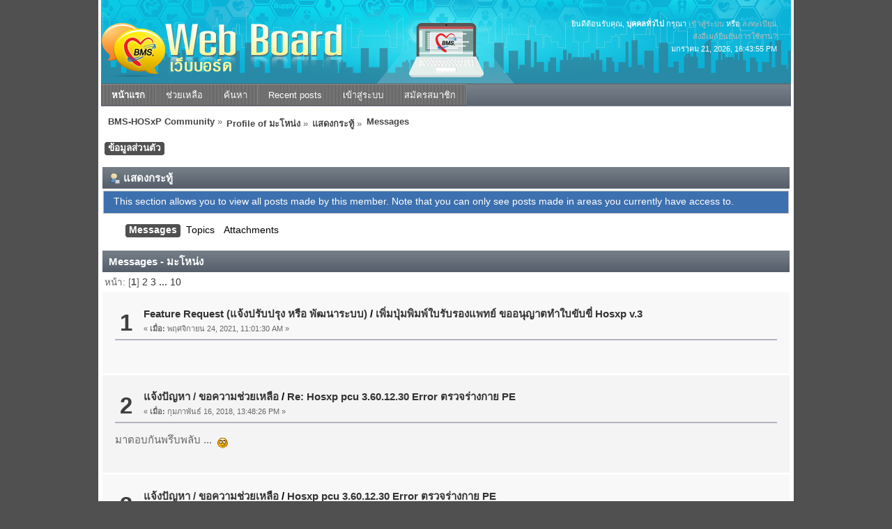

--- FILE ---
content_type: text/html; charset=UTF-8
request_url: https://hosxp.net/smf2/index.php?PHPSESSID=d5edf7011027e924abf4ed79cd558f05&action=profile;area=showposts;u=51
body_size: 11322
content:
<!DOCTYPE html PUBLIC "-//W3C//DTD XHTML 1.0 Transitional//EN" "http://www.w3.org/TR/xhtml1/DTD/xhtml1-transitional.dtd">
<html xmlns="http://www.w3.org/1999/xhtml">
<head>
	<link rel="stylesheet" type="text/css" href="https://hosxp.net/smf2/Themes/silentwave_20/css/index.css?fin20" />
	<link rel="stylesheet" type="text/css" href="https://hosxp.net/smf2/Themes/default/css/webkit.css" />
	<script type="text/javascript" src="https://hosxp.net/smf2/Themes/default/scripts/script.js?fin20"></script>
	<script type="text/javascript" src="https://hosxp.net/smf2/Themes/silentwave_20/scripts/theme.js?fin20"></script>
	<script type="text/javascript"><!-- // --><![CDATA[
		var smf_theme_url = "https://hosxp.net/smf2/Themes/silentwave_20";
		var smf_default_theme_url = "https://hosxp.net/smf2/Themes/default";
		var smf_images_url = "https://hosxp.net/smf2/Themes/silentwave_20/images";
		var smf_scripturl = "https://hosxp.net/smf2/index.php?PHPSESSID=d5edf7011027e924abf4ed79cd558f05&amp;";
		var smf_iso_case_folding = false;
		var smf_charset = "UTF-8";
		var ajax_notification_text = "กำลังโหลด...";
		var ajax_notification_cancel_text = "ยกเลิก";
	// ]]></script>
	<meta http-equiv="Content-Type" content="text/html; charset=UTF-8" />
	<meta name="description" content="แสดงกระทู้ - มะโหน่ง" />
	<title>แสดงกระทู้ - มะโหน่ง</title>
	<link rel="help" href="https://hosxp.net/smf2/index.php?PHPSESSID=d5edf7011027e924abf4ed79cd558f05&amp;action=help" />
	<link rel="search" href="https://hosxp.net/smf2/index.php?PHPSESSID=d5edf7011027e924abf4ed79cd558f05&amp;action=search" />
	<link rel="contents" href="https://hosxp.net/smf2/index.php?PHPSESSID=d5edf7011027e924abf4ed79cd558f05&amp;" />
	<link rel="alternate" type="application/rss+xml" title="BMS-HOSxP Community - RSS" href="https://hosxp.net/smf2/index.php?PHPSESSID=d5edf7011027e924abf4ed79cd558f05&amp;type=rss;action=.xml" /><script type="text/javascript" src="https://hosxp.net/smf2/Themes/default/scripts/ila.js"></script>
</head>
<body>
	<div id="wrapper">
		<div id="topbar">							
		</div>		
		<div id="header">
			<div id="userinfo">ยินดีต้อนรับคุณ, <b>บุคคลทั่วไป</b> กรุณา <a href="https://hosxp.net/smf2/index.php?PHPSESSID=d5edf7011027e924abf4ed79cd558f05&amp;action=login">เข้าสู่ระบบ</a> หรือ <a href="https://hosxp.net/smf2/index.php?PHPSESSID=d5edf7011027e924abf4ed79cd558f05&amp;action=register">ลงทะเบียน</a><br /><a href="https://hosxp.net/smf2/index.php?PHPSESSID=d5edf7011027e924abf4ed79cd558f05&amp;action=activate">ส่งอีเมล์ยืนยันการใช้งาน?</a>
					<br />มกราคม 21, 2026, 16:43:55 PM<br />
			</div>
			<a href="https://hosxp.net/smf2/index.php?PHPSESSID=d5edf7011027e924abf4ed79cd558f05&amp;" title=""><span id="logo">&nbsp;</span></a>
		</div>
		<div id="toolbar">
			
		<ul id="topnav">
				<li id="button_home">
					<a class="active " href="https://hosxp.net/smf2/index.php?PHPSESSID=d5edf7011027e924abf4ed79cd558f05&amp;"><span>หน้าแรก</span></a>
				</li>
				<li id="button_help">
					<a class="" href="https://hosxp.net/smf2/index.php?PHPSESSID=d5edf7011027e924abf4ed79cd558f05&amp;action=help"><span>ช่วยเหลือ</span></a>
				</li>
				<li id="button_search">
					<a class="" href="https://hosxp.net/smf2/index.php?PHPSESSID=d5edf7011027e924abf4ed79cd558f05&amp;action=search"><span>ค้นหา</span></a>
				</li>
				<li id="button_recent">
					<a class="" href="https://hosxp.net/smf2/index.php?PHPSESSID=d5edf7011027e924abf4ed79cd558f05&amp;action=recent"><span>Recent posts</span></a>
				</li>
				<li id="button_login">
					<a class="" href="https://hosxp.net/smf2/index.php?PHPSESSID=d5edf7011027e924abf4ed79cd558f05&amp;action=login"><span>เข้าสู่ระบบ</span></a>
				</li>
				<li id="button_register">
					<a class="" href="https://hosxp.net/smf2/index.php?PHPSESSID=d5edf7011027e924abf4ed79cd558f05&amp;action=register"><span>สมัครสมาชิก</span></a>
				</li>
			</ul>
		</div>
		<div id="mainarea">
	<div class="navigate_section">
		<ul>
			<li>
				<a href="https://hosxp.net/smf2/index.php?PHPSESSID=d5edf7011027e924abf4ed79cd558f05&amp;"><span>BMS-HOSxP Community</span></a> &#187;
			</li>
			<li>
				<a href="https://hosxp.net/smf2/index.php?PHPSESSID=d5edf7011027e924abf4ed79cd558f05&amp;action=profile;u=51"><span>Profile of มะโหน่ง</span></a> &#187;
			</li>
			<li>
				<a href="https://hosxp.net/smf2/index.php?PHPSESSID=d5edf7011027e924abf4ed79cd558f05&amp;action=profile;u=51;area=showposts"><span>แสดงกระทู้</span></a> &#187;
			</li>
			<li class="last">
				<a href="https://hosxp.net/smf2/index.php?PHPSESSID=d5edf7011027e924abf4ed79cd558f05&amp;action=profile;u=51;area=showposts;sa=messages"><span>Messages</span></a>
			</li>
		</ul>
	</div>
<div id="admin_menu">
	<ul class="dropmenu" id="dropdown_menu_1">
			<li><a class="active firstlevel" href="#"><span class="firstlevel">ข้อมูลส่วนตัว</span></a>
				<ul>
					<li>
						<a href="https://hosxp.net/smf2/index.php?PHPSESSID=d5edf7011027e924abf4ed79cd558f05&amp;action=profile;area=summary;u=51"><span>Summary</span></a>
					</li>
					<li>
						<a href="https://hosxp.net/smf2/index.php?PHPSESSID=d5edf7011027e924abf4ed79cd558f05&amp;action=profile;area=statistics;u=51"><span>แสดงสถิติ</span></a>
					</li>
					<li>
						<a class="chosen" href="https://hosxp.net/smf2/index.php?PHPSESSID=d5edf7011027e924abf4ed79cd558f05&amp;action=profile;area=showposts;u=51"><span>แสดงกระทู้...</span></a>
						<ul>
							<li>
								<a href="https://hosxp.net/smf2/index.php?PHPSESSID=d5edf7011027e924abf4ed79cd558f05&amp;action=profile;area=showposts;sa=messages;u=51"><span>Messages</span></a>
							</li>
							<li>
								<a href="https://hosxp.net/smf2/index.php?PHPSESSID=d5edf7011027e924abf4ed79cd558f05&amp;action=profile;area=showposts;sa=topics;u=51"><span>Topics</span></a>
							</li>
							<li>
								<a href="https://hosxp.net/smf2/index.php?PHPSESSID=d5edf7011027e924abf4ed79cd558f05&amp;action=profile;area=showposts;sa=attach;u=51"><span>Attachments</span></a>
							</li>
						</ul>
					</li>
				</ul>
			</li>
	</ul>
</div>
<div id="admin_content">
	<div class="cat_bar">
		<h3 class="catbg">
			<span class="ie6_header floatleft"><img src="https://hosxp.net/smf2/Themes/silentwave_20/images/icons/profile_sm.gif" alt="" class="icon" />แสดงกระทู้
			</span>
		</h3>
	</div>
	<p class="windowbg description">
		This section allows you to view all posts made by this member. Note that you can only see posts made in areas you currently have access to.
	</p>
	<div id="adm_submenus">
		<ul class="dropmenu">
			<li>
				<a class="active firstlevel" href="https://hosxp.net/smf2/index.php?PHPSESSID=d5edf7011027e924abf4ed79cd558f05&amp;action=profile;area=showposts;sa=messages;u=51"><span class="firstlevel">Messages</span></a>
			</li>
			<li>
				<a class="firstlevel" href="https://hosxp.net/smf2/index.php?PHPSESSID=d5edf7011027e924abf4ed79cd558f05&amp;action=profile;area=showposts;sa=topics;u=51"><span class="firstlevel">Topics</span></a>
			</li>
			<li>
				<a class="firstlevel" href="https://hosxp.net/smf2/index.php?PHPSESSID=d5edf7011027e924abf4ed79cd558f05&amp;action=profile;area=showposts;sa=attach;u=51"><span class="firstlevel">Attachments</span></a>
			</li>
		</ul>
	</div><br class="clear" />
	<script type="text/javascript" src="https://hosxp.net/smf2/Themes/default/scripts/profile.js"></script>
	<script type="text/javascript"><!-- // --><![CDATA[
		disableAutoComplete();
	// ]]></script>
		<div class="cat_bar">
			<h3 class="catbg">
				Messages - มะโหน่ง
			</h3>
		</div>
		<div class="pagesection">
			<span>หน้า: [<strong>1</strong>] <a class="navPages" href="https://hosxp.net/smf2/index.php?PHPSESSID=d5edf7011027e924abf4ed79cd558f05&amp;action=profile;u=51;area=showposts;start=50">2</a> <a class="navPages" href="https://hosxp.net/smf2/index.php?PHPSESSID=d5edf7011027e924abf4ed79cd558f05&amp;action=profile;u=51;area=showposts;start=100">3</a> <span style="font-weight: bold;" onclick="expandPages(this, 'https://hosxp.net/smf2/index.php?action=profile;u=51;area=showposts;start=%1$d', 150, 450, 50);" onmouseover="this.style.cursor='pointer';"> ... </span><a class="navPages" href="https://hosxp.net/smf2/index.php?PHPSESSID=d5edf7011027e924abf4ed79cd558f05&amp;action=profile;u=51;area=showposts;start=450">10</a> </span>
		</div>
		<div class="topic">
			<div class="windowbg core_posts">
				<span class="topslice"><span></span></span>
				<div class="content">
					<div class="counter">1</div>
					<div class="topic_details">
						<h5><strong><a href="https://hosxp.net/smf2/index.php?PHPSESSID=d5edf7011027e924abf4ed79cd558f05&amp;board=25.0">Feature Request (แจ้งปรับปรุง หรือ พัฒนาระบบ)</a> / <a href="https://hosxp.net/smf2/index.php?PHPSESSID=d5edf7011027e924abf4ed79cd558f05&amp;topic=35710.msg267566#msg267566">เพิ่มปุ่มพิมพ์ใบรับรองแพทย์ ขออนุญาตทำใบขับขี่ Hosxp v.3</a></strong></h5>
						<span class="smalltext">&#171;&nbsp;<strong>เมื่อ:</strong> พฤศจิกายน 24, 2021, 11:01:30 AM&nbsp;&#187;</span>
					</div>
					<div class="list_posts">
					<img src="http://" alt="" class="bbc_img" />
					</div>
				</div>
				<br class="clear" />
				<span class="botslice"><span></span></span>
			</div>
		</div>
		<div class="topic">
			<div class="windowbg2 core_posts">
				<span class="topslice"><span></span></span>
				<div class="content">
					<div class="counter">2</div>
					<div class="topic_details">
						<h5><strong><a href="https://hosxp.net/smf2/index.php?PHPSESSID=d5edf7011027e924abf4ed79cd558f05&amp;board=5.0">แจ้งปัญหา / ขอความช่วยเหลือ</a> / <a href="https://hosxp.net/smf2/index.php?PHPSESSID=d5edf7011027e924abf4ed79cd558f05&amp;topic=34898.msg265470#msg265470">Re: Hosxp pcu 3.60.12.30 Error ตรวจร่างกาย PE</a></strong></h5>
						<span class="smalltext">&#171;&nbsp;<strong>เมื่อ:</strong> กุมภาพันธ์ 16, 2018, 13:48:26 PM&nbsp;&#187;</span>
					</div>
					<div class="list_posts">
					มาตอบกันพรึบพลับ ...&nbsp; <img src="https://hosxp.net/smf2/Smileys/default/rolleyes.gif" alt="&#58;&#58;&#41;" title="ขยิบตา" class="smiley" />
					</div>
				</div>
				<br class="clear" />
				<span class="botslice"><span></span></span>
			</div>
		</div>
		<div class="topic">
			<div class="windowbg core_posts">
				<span class="topslice"><span></span></span>
				<div class="content">
					<div class="counter">3</div>
					<div class="topic_details">
						<h5><strong><a href="https://hosxp.net/smf2/index.php?PHPSESSID=d5edf7011027e924abf4ed79cd558f05&amp;board=5.0">แจ้งปัญหา / ขอความช่วยเหลือ</a> / <a href="https://hosxp.net/smf2/index.php?PHPSESSID=d5edf7011027e924abf4ed79cd558f05&amp;topic=34898.msg265425#msg265425">Hosxp pcu 3.60.12.30 Error ตรวจร่างกาย PE</a></strong></h5>
						<span class="smalltext">&#171;&nbsp;<strong>เมื่อ:</strong> กุมภาพันธ์ 02, 2018, 11:58:26 AM&nbsp;&#187;</span>
					</div>
					<div class="list_posts">
					Hosxp pcu 3.60.12.30 Error ตรวจร่างกาย PE โปรแกรม จะ ปิดตัวเอง ไปเลย ลงสองเครื่อง อาการเดียวกัน ครับ win 10 64 bit 
					</div>
				</div>
				<br class="clear" />
				<span class="botslice"><span></span></span>
			</div>
		</div>
		<div class="topic">
			<div class="windowbg2 core_posts">
				<span class="topslice"><span></span></span>
				<div class="content">
					<div class="counter">4</div>
					<div class="topic_details">
						<h5><strong><a href="https://hosxp.net/smf2/index.php?PHPSESSID=d5edf7011027e924abf4ed79cd558f05&amp;board=2.0">แจ้งข้อผิดพลาดการทำงานของ HOSxP V3</a> / <a href="https://hosxp.net/smf2/index.php?PHPSESSID=d5edf7011027e924abf4ed79cd558f05&amp;topic=34083.msg262930#msg262930">Re: ภาษาไทยกลายร่างเป็น ???? ใน 10 นาที</a></strong></h5>
						<span class="smalltext">&#171;&nbsp;<strong>เมื่อ:</strong> มิถุนายน 09, 2016, 21:39:06 PM&nbsp;&#187;</span>
					</div>
					<div class="list_posts">
					อาการ เหมือน Lost Connection แล้ว ต่อใหม่ มาก ครับ ลอง ตรวจสอบดู นะครับ 
					</div>
				</div>
				<br class="clear" />
				<span class="botslice"><span></span></span>
			</div>
		</div>
		<div class="topic">
			<div class="windowbg core_posts">
				<span class="topslice"><span></span></span>
				<div class="content">
					<div class="counter">5</div>
					<div class="topic_details">
						<h5><strong><a href="https://hosxp.net/smf2/index.php?PHPSESSID=d5edf7011027e924abf4ed79cd558f05&amp;board=5.0">แจ้งปัญหา / ขอความช่วยเหลือ</a> / <a href="https://hosxp.net/smf2/index.php?PHPSESSID=d5edf7011027e924abf4ed79cd558f05&amp;topic=26770.msg262266#msg262266">Re: อยากทราบว่าตาราง &quot;ประเภทการนัดหมาย&quot;</a></strong></h5>
						<span class="smalltext">&#171;&nbsp;<strong>เมื่อ:</strong> กุมภาพันธ์ 17, 2016, 13:40:22 PM&nbsp;&#187;</span>
					</div>
					<div class="list_posts">
					พอ จะ มี รหัสมาตรฐาน การนัดหมาย และ เราสามารถเพิ่มเข้าไปเอง ได้ไหม ครับ
					</div>
				</div>
				<br class="clear" />
				<span class="botslice"><span></span></span>
			</div>
		</div>
		<div class="topic">
			<div class="windowbg2 core_posts">
				<span class="topslice"><span></span></span>
				<div class="content">
					<div class="counter">6</div>
					<div class="topic_details">
						<h5><strong><a href="https://hosxp.net/smf2/index.php?PHPSESSID=d5edf7011027e924abf4ed79cd558f05&amp;board=5.0">แจ้งปัญหา / ขอความช่วยเหลือ</a> / <a href="https://hosxp.net/smf2/index.php?PHPSESSID=d5edf7011027e924abf4ed79cd558f05&amp;topic=33812.msg261675#msg261675">Re: การบันทึกข้อมูล ADL กลุ่มผู้สูงายุ</a></strong></h5>
						<span class="smalltext">&#171;&nbsp;<strong>เมื่อ:</strong> ธันวาคม 01, 2015, 09:50:01 AM&nbsp;&#187;</span>
					</div>
					<div class="list_posts">
					ขอบคุณครับ <br /><br />&nbsp;<img src="https://hosxp.net/smf2/Smileys/default/smiley.gif" alt="&#58;&#41;" title="ยิ้ม" class="smiley" /> <img src="https://hosxp.net/smf2/Smileys/default/wink.gif" alt=";&#41;" title="ยิ้มเท่ห์" class="smiley" /> <img src="https://hosxp.net/smf2/Smileys/default/cheesy.gif" alt="&#58;D" title="ยิ้มกว้างๆ" class="smiley" />
					</div>
				</div>
				<br class="clear" />
				<span class="botslice"><span></span></span>
			</div>
		</div>
		<div class="topic">
			<div class="windowbg core_posts">
				<span class="topslice"><span></span></span>
				<div class="content">
					<div class="counter">7</div>
					<div class="topic_details">
						<h5><strong><a href="https://hosxp.net/smf2/index.php?PHPSESSID=d5edf7011027e924abf4ed79cd558f05&amp;board=5.0">แจ้งปัญหา / ขอความช่วยเหลือ</a> / <a href="https://hosxp.net/smf2/index.php?PHPSESSID=d5edf7011027e924abf4ed79cd558f05&amp;topic=33812.msg261665#msg261665">Re: การบันทึกข้อมูล ADL กลุ่มผู้สูงายุ</a></strong></h5>
						<span class="smalltext">&#171;&nbsp;<strong>เมื่อ:</strong> พฤศจิกายน 30, 2015, 10:29:04 AM&nbsp;&#187;</span>
					</div>
					<div class="list_posts">
					รบกวนท่าน Terminator2015 บริจาค UE กับ Report ได้ไหม ครับ หากได้ ประชุมเจ้าหน้าที่ รอบ หน้า จะ ได้ แจ้ง ว่า เป็น ผล งานท่าน ไว้ ที่ web หน่วยงาน เลย อิอิ
					</div>
				</div>
				<br class="clear" />
				<span class="botslice"><span></span></span>
			</div>
		</div>
		<div class="topic">
			<div class="windowbg2 core_posts">
				<span class="topslice"><span></span></span>
				<div class="content">
					<div class="counter">8</div>
					<div class="topic_details">
						<h5><strong><a href="https://hosxp.net/smf2/index.php?PHPSESSID=d5edf7011027e924abf4ed79cd558f05&amp;board=5.0">แจ้งปัญหา / ขอความช่วยเหลือ</a> / <a href="https://hosxp.net/smf2/index.php?PHPSESSID=d5edf7011027e924abf4ed79cd558f05&amp;topic=33812.msg261654#msg261654">การบันทึกข้อมูล ADL กลุ่มผู้สูงายุ</a></strong></h5>
						<span class="smalltext">&#171;&nbsp;<strong>เมื่อ:</strong> พฤศจิกายน 28, 2015, 11:51:27 AM&nbsp;&#187;</span>
					</div>
					<div class="list_posts">
					สอบถามระบบการบันทึกข้อมูล ADL ในกลุ่มผู้สูงอายุ ในระบบ Hosxp PCU บันทึกที่ไหน ครับ รพ.สต. ในพื้นที่ต้องลงบันทึกข้อมูล และ รายงานผลการคัดกรอง ส่วนนี้ ครับ
					</div>
				</div>
				<br class="clear" />
				<span class="botslice"><span></span></span>
			</div>
		</div>
		<div class="topic">
			<div class="windowbg core_posts">
				<span class="topslice"><span></span></span>
				<div class="content">
					<div class="counter">9</div>
					<div class="topic_details">
						<h5><strong><a href="https://hosxp.net/smf2/index.php?PHPSESSID=d5edf7011027e924abf4ed79cd558f05&amp;board=5.0">แจ้งปัญหา / ขอความช่วยเหลือ</a> / <a href="https://hosxp.net/smf2/index.php?PHPSESSID=d5edf7011027e924abf4ed79cd558f05&amp;topic=33417.msg259965#msg259965">บัญชี 4 EPI ฉีดวัคซีนจากที่ อื่นลงแล้ว ไม่สรุปวัคซีน ในตาราง Person_epi</a></strong></h5>
						<span class="smalltext">&#171;&nbsp;<strong>เมื่อ:</strong> พฤษภาคม 30, 2015, 12:36:05 PM&nbsp;&#187;</span>
					</div>
					<div class="list_posts">
					บัญชี 4 EPI ลงข้อมูล ฉีดวัคซีนจากที่ อื่นลงแล้ว ไม่สรุปวัคซีน ในตาราง Person_epi ครับ <br />ซึ่งในหน้า สรุปวัคซีน ก็ จะ ไม่มีข้อมูลการ ฉีดด้วย ไม่รู้ว่า ระบบตั้งแบบนี้ หรือ เป็น<br />Bug รึ ต้องไปตั้งไร เพิ่มเติม ไหม ครับ <br /><br />แต่ถ้าฉีดเอง เป็นของสถาบริการ มีผลสรุปครับ 
					</div>
				</div>
				<br class="clear" />
				<span class="botslice"><span></span></span>
			</div>
		</div>
		<div class="topic">
			<div class="windowbg2 core_posts">
				<span class="topslice"><span></span></span>
				<div class="content">
					<div class="counter">10</div>
					<div class="topic_details">
						<h5><strong><a href="https://hosxp.net/smf2/index.php?PHPSESSID=d5edf7011027e924abf4ed79cd558f05&amp;board=5.0">แจ้งปัญหา / ขอความช่วยเหลือ</a> / <a href="https://hosxp.net/smf2/index.php?PHPSESSID=d5edf7011027e924abf4ed79cd558f05&amp;topic=33205.msg258780#msg258780">ปัญหาดึงคนไข้มารับบริการที่ ER</a></strong></h5>
						<span class="smalltext">&#171;&nbsp;<strong>เมื่อ:</strong> มกราคม 28, 2015, 14:34:57 PM&nbsp;&#187;</span>
					</div>
					<div class="list_posts">
					ปกติ สามารถดึงคนไข้ที่เปิด Visit ในวันเดียวกัน และสามารถ ดึงคนไข้มารับบริการที่ ER ได้ครับ แต่ V 3.58.1.23 ไม่สามารถดึงคนไข้มารับบริการที่ ER ได้หาก ไม่มีการส่งมาจากแผนกอื่น ๆ 
					</div>
				</div>
				<br class="clear" />
				<span class="botslice"><span></span></span>
			</div>
		</div>
		<div class="topic">
			<div class="windowbg core_posts">
				<span class="topslice"><span></span></span>
				<div class="content">
					<div class="counter">11</div>
					<div class="topic_details">
						<h5><strong><a href="https://hosxp.net/smf2/index.php?PHPSESSID=d5edf7011027e924abf4ed79cd558f05&amp;board=5.0">แจ้งปัญหา / ขอความช่วยเหลือ</a> / <a href="https://hosxp.net/smf2/index.php?PHPSESSID=d5edf7011027e924abf4ed79cd558f05&amp;topic=33171.msg258620#msg258620">Re: ช่อง diag ไม่ขึ้น ในหน้า list รายชื่อผู้ป่วย </a></strong></h5>
						<span class="smalltext">&#171;&nbsp;<strong>เมื่อ:</strong> มกราคม 18, 2015, 16:22:32 PM&nbsp;&#187;</span>
					</div>
					<div class="list_posts">
					เป็นแล้ว ครับ 
					</div>
				</div>
				<br class="clear" />
				<span class="botslice"><span></span></span>
			</div>
		</div>
		<div class="topic">
			<div class="windowbg2 core_posts">
				<span class="topslice"><span></span></span>
				<div class="content">
					<div class="counter">12</div>
					<div class="topic_details">
						<h5><strong><a href="https://hosxp.net/smf2/index.php?PHPSESSID=d5edf7011027e924abf4ed79cd558f05&amp;board=5.0">แจ้งปัญหา / ขอความช่วยเหลือ</a> / <a href="https://hosxp.net/smf2/index.php?PHPSESSID=d5edf7011027e924abf4ed79cd558f05&amp;topic=33171.msg258618#msg258618">ช่อง diag ไม่ขึ้น ในหน้า list รายชื่อผู้ป่วย </a></strong></h5>
						<span class="smalltext">&#171;&nbsp;<strong>เมื่อ:</strong> มกราคม 18, 2015, 14:21:41 PM&nbsp;&#187;</span>
					</div>
					<div class="list_posts">
					ช่อง diag ไม่ขึ้น ในหน้า list รายชื่อผู้ป่วย&nbsp; ทั้งที่ลงข้อมูลไปแล้ว และ เข้าไปดูข้อมูลการ วินิฉัย ก็ มีข้อมูลครับ เป็น บาง ICD10 เช่น A090 เป็นต้น ต้องตรวจสอบ ที่ไหนบ้าง ครับ
					</div>
				</div>
				<br class="clear" />
				<span class="botslice"><span></span></span>
			</div>
		</div>
		<div class="topic">
			<div class="windowbg core_posts">
				<span class="topslice"><span></span></span>
				<div class="content">
					<div class="counter">13</div>
					<div class="topic_details">
						<h5><strong><a href="https://hosxp.net/smf2/index.php?PHPSESSID=d5edf7011027e924abf4ed79cd558f05&amp;board=5.0">แจ้งปัญหา / ขอความช่วยเหลือ</a> / <a href="https://hosxp.net/smf2/index.php?PHPSESSID=d5edf7011027e924abf4ed79cd558f05&amp;topic=33163.msg258570#msg258570">Re: ว่าด้วยเรื่อง INSTYPE Code </a></strong></h5>
						<span class="smalltext">&#171;&nbsp;<strong>เมื่อ:</strong> มกราคม 13, 2015, 16:28:33 PM&nbsp;&#187;</span>
					</div>
					<div class="list_posts">
					ในตาราง provis_nhso เราปรับปรุงจาก ในนี้ได้ไหมครับ <a href="http://thcc.or.th/download/treatment/code%20of%20medical%20rights.pdf" class="bbc_link" target="_blank">http://thcc.or.th/download/treatment/code%20of%20medical%20rights.pdf</a>
					</div>
				</div>
				<br class="clear" />
				<span class="botslice"><span></span></span>
			</div>
		</div>
		<div class="topic">
			<div class="windowbg2 core_posts">
				<span class="topslice"><span></span></span>
				<div class="content">
					<div class="counter">14</div>
					<div class="topic_details">
						<h5><strong><a href="https://hosxp.net/smf2/index.php?PHPSESSID=d5edf7011027e924abf4ed79cd558f05&amp;board=5.0">แจ้งปัญหา / ขอความช่วยเหลือ</a> / <a href="https://hosxp.net/smf2/index.php?PHPSESSID=d5edf7011027e924abf4ed79cd558f05&amp;topic=33163.msg258568#msg258568">Re: ว่าด้วยเรื่อง INSTYPE Code </a></strong></h5>
						<span class="smalltext">&#171;&nbsp;<strong>เมื่อ:</strong> มกราคม 13, 2015, 16:25:41 PM&nbsp;&#187;</span>
					</div>
					<div class="list_posts">
					ครับ ตรวจสอบ แล้ว ครับ บางอย่างก็ ไม่มี เลย ไม่รู้ จะ เอา อะไร มาใส่ส่งสัย ต้อง เหมา ไม่ทราบหมด 
					</div>
				</div>
				<br class="clear" />
				<span class="botslice"><span></span></span>
			</div>
		</div>
		<div class="topic">
			<div class="windowbg core_posts">
				<span class="topslice"><span></span></span>
				<div class="content">
					<div class="counter">15</div>
					<div class="topic_details">
						<h5><strong><a href="https://hosxp.net/smf2/index.php?PHPSESSID=d5edf7011027e924abf4ed79cd558f05&amp;board=5.0">แจ้งปัญหา / ขอความช่วยเหลือ</a> / <a href="https://hosxp.net/smf2/index.php?PHPSESSID=d5edf7011027e924abf4ed79cd558f05&amp;topic=33163.msg258558#msg258558">ว่าด้วยเรื่อง INSTYPE Code </a></strong></h5>
						<span class="smalltext">&#171;&nbsp;<strong>เมื่อ:</strong> มกราคม 13, 2015, 10:42:30 AM&nbsp;&#187;</span>
					</div>
					<div class="list_posts">
					ตอนนี้พบปัญหาเรื่อง ส่ง ออกข้อมูล บางส่วนติด Error ที่ INSTYPE ครับ ไม่ทราบว่าต้องไปหา INSTYPE Code ฉบับมาตรฐานที่ไหน&nbsp; ลอง หาใน web ก็ หายาก ไม่เจอ รบกวนผู้รู้ ด้วยนะครับ จะได้ไป Update ตาราง PTTYPE<br />
					</div>
				</div>
				<br class="clear" />
				<span class="botslice"><span></span></span>
			</div>
		</div>
		<div class="topic">
			<div class="windowbg2 core_posts">
				<span class="topslice"><span></span></span>
				<div class="content">
					<div class="counter">16</div>
					<div class="topic_details">
						<h5><strong><a href="https://hosxp.net/smf2/index.php?PHPSESSID=d5edf7011027e924abf4ed79cd558f05&amp;board=5.0">แจ้งปัญหา / ขอความช่วยเหลือ</a> / <a href="https://hosxp.net/smf2/index.php?PHPSESSID=d5edf7011027e924abf4ed79cd558f05&amp;topic=33102.msg258219#msg258219">การดึงคนไข้ ที่ส่งตรวจผิดแผนก Hosxp 3.57.12.2 </a></strong></h5>
						<span class="smalltext">&#171;&nbsp;<strong>เมื่อ:</strong> ธันวาคม 03, 2014, 10:09:47 AM&nbsp;&#187;</span>
					</div>
					<div class="list_posts">
					ได้รับแจ้งจาก ER ครับ กรณีที่แพทย์ส่งคนไข้ไปผิด แผนก ER ไม่สามารถดึงคนไข้มารับบริการที่แผนก ได้ ยังไม่ได้ลองแผนกอื่น ๆ นะครับ พบปัญหาที่ ER เป็น BUG หรือ ว่าต้องไปตั้งค่า ที่ไหน ไหม หรือ ว่า มันเป็นนโยบายของระบบ ใหม่ ครับ
					</div>
				</div>
				<br class="clear" />
				<span class="botslice"><span></span></span>
			</div>
		</div>
		<div class="topic">
			<div class="windowbg core_posts">
				<span class="topslice"><span></span></span>
				<div class="content">
					<div class="counter">17</div>
					<div class="topic_details">
						<h5><strong><a href="https://hosxp.net/smf2/index.php?PHPSESSID=d5edf7011027e924abf4ed79cd558f05&amp;board=12.0">Delphi / Pascal</a> / <a href="https://hosxp.net/smf2/index.php?PHPSESSID=d5edf7011027e924abf4ed79cd558f05&amp;topic=24790.msg257646#msg257646">Re: ออกให้ทดสอบ DS-ASSET ระบบซ่อมบำรุงครุภัณฑ์</a></strong></h5>
						<span class="smalltext">&#171;&nbsp;<strong>เมื่อ:</strong> ตุลาคม 26, 2014, 15:50:58 PM&nbsp;&#187;</span>
					</div>
					<div class="list_posts">
					ขอทดสอบด้วยคนนะครับ<br />tinnakornc @ HOTMAIL.COM
					</div>
				</div>
				<br class="clear" />
				<span class="botslice"><span></span></span>
			</div>
		</div>
		<div class="topic">
			<div class="windowbg2 core_posts">
				<span class="topslice"><span></span></span>
				<div class="content">
					<div class="counter">18</div>
					<div class="topic_details">
						<h5><strong><a href="https://hosxp.net/smf2/index.php?PHPSESSID=d5edf7011027e924abf4ed79cd558f05&amp;board=2.0">แจ้งข้อผิดพลาดการทำงานของ HOSxP V3</a> / <a href="https://hosxp.net/smf2/index.php?PHPSESSID=d5edf7011027e924abf4ed79cd558f05&amp;topic=32785.msg256518#msg256518">Re: Upgrade แล้ว  มี Error V 3.57.7.25d</a></strong></h5>
						<span class="smalltext">&#171;&nbsp;<strong>เมื่อ:</strong> สิงหาคม 02, 2014, 17:35:41 PM&nbsp;&#187;</span>
					</div>
					<div class="list_posts">
					แต่พอ OK ไป ก็ไปต่อได้นะครับ เลยไม่แน่ใจว่า เกิด จากอะไร 
					</div>
				</div>
				<br class="clear" />
				<span class="botslice"><span></span></span>
			</div>
		</div>
		<div class="topic">
			<div class="windowbg core_posts">
				<span class="topslice"><span></span></span>
				<div class="content">
					<div class="counter">19</div>
					<div class="topic_details">
						<h5><strong><a href="https://hosxp.net/smf2/index.php?PHPSESSID=d5edf7011027e924abf4ed79cd558f05&amp;board=2.0">แจ้งข้อผิดพลาดการทำงานของ HOSxP V3</a> / <a href="https://hosxp.net/smf2/index.php?PHPSESSID=d5edf7011027e924abf4ed79cd558f05&amp;topic=32785.msg256517#msg256517">Upgrade แล้ว  มี Error V 3.57.7.25d</a></strong></h5>
						<span class="smalltext">&#171;&nbsp;<strong>เมื่อ:</strong> สิงหาคม 02, 2014, 17:34:57 PM&nbsp;&#187;</span>
					</div>
					<div class="list_posts">
					&nbsp;Upgrade แล้ว&nbsp; มี Error V 3.57.7.25d ไม่รู้เกิดจากสาเหตุใด MySQL Server ก็ ไม่น่าจะเต็ม ครับ 
					</div>
				</div>
				<br class="clear" />
				<span class="botslice"><span></span></span>
			</div>
		</div>
		<div class="topic">
			<div class="windowbg2 core_posts">
				<span class="topslice"><span></span></span>
				<div class="content">
					<div class="counter">20</div>
					<div class="topic_details">
						<h5><strong><a href="https://hosxp.net/smf2/index.php?PHPSESSID=d5edf7011027e924abf4ed79cd558f05&amp;board=5.0">แจ้งปัญหา / ขอความช่วยเหลือ</a> / <a href="https://hosxp.net/smf2/index.php?PHPSESSID=d5edf7011027e924abf4ed79cd558f05&amp;topic=31866.msg252269#msg252269">OPPP 1.4 Error Time Out</a></strong></h5>
						<span class="smalltext">&#171;&nbsp;<strong>เมื่อ:</strong> พฤศจิกายน 13, 2013, 09:49:17 AM&nbsp;&#187;</span>
					</div>
					<div class="list_posts">
					ชอบขึ้น Error <br /><br />Can&#039;t get stat of &#039;/var/lib/mysql/oppp_db57/C:\Program Files\NHSO\OP PP NHSO V1.4\Fxxxxx\service1.txt<br /><br />ต้องแก้ไข MySQL ยังไงครับ แก้ไง ก็ ยัง Error อยู่ คิดว่าน่าจะเกิดจากข้อมูลก้อนใหญ่ และเกิด Time out MySQL
					</div>
				</div>
				<br class="clear" />
				<span class="botslice"><span></span></span>
			</div>
		</div>
		<div class="topic">
			<div class="windowbg core_posts">
				<span class="topslice"><span></span></span>
				<div class="content">
					<div class="counter">21</div>
					<div class="topic_details">
						<h5><strong><a href="https://hosxp.net/smf2/index.php?PHPSESSID=d5edf7011027e924abf4ed79cd558f05&amp;board=5.0">แจ้งปัญหา / ขอความช่วยเหลือ</a> / <a href="https://hosxp.net/smf2/index.php?PHPSESSID=d5edf7011027e924abf4ed79cd558f05&amp;topic=31842.msg252214#msg252214">Re: สอบถามเกี่ยวกับการซักประวัติคะ</a></strong></h5>
						<span class="smalltext">&#171;&nbsp;<strong>เมื่อ:</strong> พฤศจิกายน 12, 2013, 11:03:15 AM&nbsp;&#187;</span>
					</div>
					<div class="list_posts">
					EMR ครับ
					</div>
				</div>
				<br class="clear" />
				<span class="botslice"><span></span></span>
			</div>
		</div>
		<div class="topic">
			<div class="windowbg2 core_posts">
				<span class="topslice"><span></span></span>
				<div class="content">
					<div class="counter">22</div>
					<div class="topic_details">
						<h5><strong><a href="https://hosxp.net/smf2/index.php?PHPSESSID=d5edf7011027e924abf4ed79cd558f05&amp;board=5.0">แจ้งปัญหา / ขอความช่วยเหลือ</a> / <a href="https://hosxp.net/smf2/index.php?PHPSESSID=d5edf7011027e924abf4ed79cd558f05&amp;topic=31442.msg250301#msg250301">Re: ขอความช่วยเหลือครับ</a></strong></h5>
						<span class="smalltext">&#171;&nbsp;<strong>เมื่อ:</strong> กันยายน 17, 2013, 10:01:56 AM&nbsp;&#187;</span>
					</div>
					<div class="list_posts">
					การ์ด RAID มีปัญหาหรือป่าว ครับ ดูเหมือนมันลืมค่า Config + Cache ข้อมูล เคยเจอแบบนี้ กรณีที่แบตของ การ์ด RIAD หมด แล้วเราไปถอดปลั๊ก Server เสียบเปิด อีกที เจอเลยครับ 
					</div>
				</div>
				<br class="clear" />
				<span class="botslice"><span></span></span>
			</div>
		</div>
		<div class="topic">
			<div class="windowbg core_posts">
				<span class="topslice"><span></span></span>
				<div class="content">
					<div class="counter">23</div>
					<div class="topic_details">
						<h5><strong><a href="https://hosxp.net/smf2/index.php?PHPSESSID=d5edf7011027e924abf4ed79cd558f05&amp;board=5.0">แจ้งปัญหา / ขอความช่วยเหลือ</a> / <a href="https://hosxp.net/smf2/index.php?PHPSESSID=d5edf7011027e924abf4ed79cd558f05&amp;topic=31432.msg250300#msg250300">Re: สอบถามเรื่อง วัคซัน JE งานอนามัยแม่และเด็กและการลงข้อมูล อนามัย 55</a></strong></h5>
						<span class="smalltext">&#171;&nbsp;<strong>เมื่อ:</strong> กันยายน 17, 2013, 09:56:01 AM&nbsp;&#187;</span>
					</div>
					<div class="list_posts">
					ขอ ความชัดเจน เรื่อง นี้ หน่อย ครับ จะได้ปรับตั้งแต่ต้นปีงบประมาณ ทาง BMS มีข้อแนะนำไหม ครับ
					</div>
				</div>
				<br class="clear" />
				<span class="botslice"><span></span></span>
			</div>
		</div>
		<div class="topic">
			<div class="windowbg2 core_posts">
				<span class="topslice"><span></span></span>
				<div class="content">
					<div class="counter">24</div>
					<div class="topic_details">
						<h5><strong><a href="https://hosxp.net/smf2/index.php?PHPSESSID=d5edf7011027e924abf4ed79cd558f05&amp;board=5.0">แจ้งปัญหา / ขอความช่วยเหลือ</a> / <a href="https://hosxp.net/smf2/index.php?PHPSESSID=d5edf7011027e924abf4ed79cd558f05&amp;topic=31430.msg250245#msg250245">Re: upgrade v. 3.56.8.21k ไม่ผ่านครับ</a></strong></h5>
						<span class="smalltext">&#171;&nbsp;<strong>เมื่อ:</strong> กันยายน 13, 2013, 14:53:38 PM&nbsp;&#187;</span>
					</div>
					<div class="list_posts">
					Up MySQL Server เป็น 5.5 ครับ
					</div>
				</div>
				<br class="clear" />
				<span class="botslice"><span></span></span>
			</div>
		</div>
		<div class="topic">
			<div class="windowbg core_posts">
				<span class="topslice"><span></span></span>
				<div class="content">
					<div class="counter">25</div>
					<div class="topic_details">
						<h5><strong><a href="https://hosxp.net/smf2/index.php?PHPSESSID=d5edf7011027e924abf4ed79cd558f05&amp;board=5.0">แจ้งปัญหา / ขอความช่วยเหลือ</a> / <a href="https://hosxp.net/smf2/index.php?PHPSESSID=d5edf7011027e924abf4ed79cd558f05&amp;topic=31431.msg250244#msg250244">Re: สอบถามความพันธ์ระหว่างบัญชี1-8 กับ 21แฟ้มครับ</a></strong></h5>
						<span class="smalltext">&#171;&nbsp;<strong>เมื่อ:</strong> กันยายน 13, 2013, 14:52:40 PM&nbsp;&#187;</span>
					</div>
					<div class="list_posts">
					แฟ้ม EPI&nbsp; ดูที่ข้อมูลแฟ้มไหนครับ ===&gt; 2,3,4,5<br />แฟ้ม FP&nbsp; ดูที่ข้อมูลแฟ้มไหนครับ&nbsp; ===&gt; 6<br />แฟ้ม ANC&nbsp; ดูที่ข้อมูลแฟ้มไหนครับ ===&gt; 2<br />แฟ้ม MCH&nbsp; ดูที่ข้อมูลแฟ้มไหนครับ ===&gt;2,3<br />แฟ้ม PP&nbsp; ดูที่ข้อมูลแฟ้มไหนครับ ====&gt; 3<br /><br />น่าจะทำนอง นี้ ครับ<br />
					</div>
				</div>
				<br class="clear" />
				<span class="botslice"><span></span></span>
			</div>
		</div>
		<div class="topic">
			<div class="windowbg2 core_posts">
				<span class="topslice"><span></span></span>
				<div class="content">
					<div class="counter">26</div>
					<div class="topic_details">
						<h5><strong><a href="https://hosxp.net/smf2/index.php?PHPSESSID=d5edf7011027e924abf4ed79cd558f05&amp;board=5.0">แจ้งปัญหา / ขอความช่วยเหลือ</a> / <a href="https://hosxp.net/smf2/index.php?PHPSESSID=d5edf7011027e924abf4ed79cd558f05&amp;topic=31432.msg250242#msg250242">สอบถามเรื่อง วัคซัน JE งานอนามัยแม่และเด็กและการลงข้อมูล อนามัย 55</a></strong></h5>
						<span class="smalltext">&#171;&nbsp;<strong>เมื่อ:</strong> กันยายน 13, 2013, 14:49:48 PM&nbsp;&#187;</span>
					</div>
					<div class="list_posts">
					วันนี้ได้รับคำถามจากฝ่ายเวชครับเรื่อง วัคซีน JE เดิมที่เป็นเชื้อตาย แล้ว เปลี่ยนเป็นเชื้อเป็น กรณีนี้ต้อง เปลี่ยนรหัส Vaccine Code หรือไม่ครับ หากไม่เปลี่ยนรหัสจะทราบ อย่างไร เรื่องว่า JE ที่ได้เป็นเชื้อเป็นหรือเชื้อตาย (ทางผมบอกไปว่าก็ทราบได้จาก Lot Vaccine) และ ถามต่องเรื่อง การลง Lot Vaccine ที่ผ่านระบบไม่ Link กับการลงข้อมูลวัคซีนในบัญชี 2,3,4 ต้องไปแก้ไขไรเพิ่มเติมไหม ครับถึงจะให้ Lot Vaccine Link กับ การให้บริการต่าง ๆ ตามบัญชั 2,3,4 <br /><br />ต่อมาเรื่อง อนามัยแม่และเด็ก เรื่องการลงข้อมูล อนามัน55 ตอนนี้มีหน้าจอรองรับการลงข้อมูลดังกล่าวหรือยังครับ เนื่องด้วยฝ่ายเวชต้องลงข้อมูลส่วนนี้และ ต้องส่งรายงานขึ้น website เป็นประจำด้วย ..&nbsp; <img src="https://hosxp.net/smf2/Smileys/default/huh.gif" alt="???" title="ฮืม" class="smiley" />
					</div>
				</div>
				<br class="clear" />
				<span class="botslice"><span></span></span>
			</div>
		</div>
		<div class="topic">
			<div class="windowbg core_posts">
				<span class="topslice"><span></span></span>
				<div class="content">
					<div class="counter">27</div>
					<div class="topic_details">
						<h5><strong><a href="https://hosxp.net/smf2/index.php?PHPSESSID=d5edf7011027e924abf4ed79cd558f05&amp;board=17.0">Networking</a> / <a href="https://hosxp.net/smf2/index.php?PHPSESSID=d5edf7011027e924abf4ed79cd558f05&amp;topic=30140.msg248736#msg248736">Re: ใครรู้วิธีทำ server แจกเน็ตบ้างช่วยหน่อยครับ</a></strong></h5>
						<span class="smalltext">&#171;&nbsp;<strong>เมื่อ:</strong> สิงหาคม 06, 2013, 23:30:31 PM&nbsp;&#187;</span>
					</div>
					<div class="list_posts">
					ง่าย ครบ endian ครับ <br />แข็งแกร่ง แข็งเรื่อง Firewall pfsense ครับ<br /><br />
					</div>
				</div>
				<br class="clear" />
				<span class="botslice"><span></span></span>
			</div>
		</div>
		<div class="topic">
			<div class="windowbg2 core_posts">
				<span class="topslice"><span></span></span>
				<div class="content">
					<div class="counter">28</div>
					<div class="topic_details">
						<h5><strong><a href="https://hosxp.net/smf2/index.php?PHPSESSID=d5edf7011027e924abf4ed79cd558f05&amp;board=3.0">Development</a> / <a href="https://hosxp.net/smf2/index.php?PHPSESSID=d5edf7011027e924abf4ed79cd558f05&amp;topic=30007.msg246254#msg246254">Re: HOSxP 3.56.4.22b</a></strong></h5>
						<span class="smalltext">&#171;&nbsp;<strong>เมื่อ:</strong> มิถุนายน 10, 2013, 10:10:06 AM&nbsp;&#187;</span>
					</div>
					<div class="list_posts">
					select cast(h.address as integer) as address_int,h.village_id,concat(hc.hosptype,&quot; &quot;,hc.name) as hospital_name,h.address,p.* ,pc.name as pttype_name,x.name as sex_name&nbsp; &nbsp; from person&nbsp; p&nbsp; left outer join house h on h.hos_guid = p.house_guid&nbsp; left outer join pttype pc on pc.pttype_guid = p.pttype_guid&nbsp; left outer join sex x on x.hos_guid = p.sex_guid&nbsp; left outer join hospcode hc on hc.hospcode = p.hospcode&nbsp; where p.cid = &quot;xxxxxxxxxxxxx&quot;&nbsp; and p.hospcode&lt;&gt;&quot;11208&quot;&nbsp; order by address_int,p.person_id <br /><br />คำสั่งนี้ ผม เอา ออกมา Run ที่ SQL ก็ แฮ้ง ครับ
					</div>
				</div>
				<br class="clear" />
				<span class="botslice"><span></span></span>
			</div>
		</div>
		<div class="topic">
			<div class="windowbg core_posts">
				<span class="topslice"><span></span></span>
				<div class="content">
					<div class="counter">29</div>
					<div class="topic_details">
						<h5><strong><a href="https://hosxp.net/smf2/index.php?PHPSESSID=d5edf7011027e924abf4ed79cd558f05&amp;board=3.0">Development</a> / <a href="https://hosxp.net/smf2/index.php?PHPSESSID=d5edf7011027e924abf4ed79cd558f05&amp;topic=30007.msg246251#msg246251">Re: HOSxP 3.56.4.22b</a></strong></h5>
						<span class="smalltext">&#171;&nbsp;<strong>เมื่อ:</strong> มิถุนายน 10, 2013, 09:52:02 AM&nbsp;&#187;</span>
					</div>
					<div class="list_posts">
					รบกวนเรื่อง การดู ข้อมูล Confict data ในระบบบัญชี 1 ผ่านระบบ DATA Center ด้วยนะครับอาจารย์ ตอนนี้พอเลือกเท่านั้น เป็น ค้างไปเลยครับ ทั้ง PCU และ Hosxp
					</div>
				</div>
				<br class="clear" />
				<span class="botslice"><span></span></span>
			</div>
		</div>
		<div class="topic">
			<div class="windowbg2 core_posts">
				<span class="topslice"><span></span></span>
				<div class="content">
					<div class="counter">30</div>
					<div class="topic_details">
						<h5><strong><a href="https://hosxp.net/smf2/index.php?PHPSESSID=d5edf7011027e924abf4ed79cd558f05&amp;board=5.0">แจ้งปัญหา / ขอความช่วยเหลือ</a> / <a href="https://hosxp.net/smf2/index.php?PHPSESSID=d5edf7011027e924abf4ed79cd558f05&amp;topic=29639.msg243730#msg243730">Re: คนไข้ Admit แล้ว ส่งออก 21 File มีข้อมูล OP Visit ติดมาด้วย</a></strong></h5>
						<span class="smalltext">&#171;&nbsp;<strong>เมื่อ:</strong> เมษายน 17, 2013, 10:40:44 AM&nbsp;&#187;</span>
					</div>
					<div class="list_posts">
					ปัญหา คือ ที่ รพ. เขาไม่ได้ Diag กรณีที่มีการ Admit ครับ เพราะฉนั้น ข้อมูลส่วนนี้เลย Error แล้ว ๆ จริง ต้องมีการ Diag ก่อน Admit ไหม ครับ จะได้นำเสนอแนวทางนี้ต่อไปครับ 
					</div>
				</div>
				<br class="clear" />
				<span class="botslice"><span></span></span>
			</div>
		</div>
		<div class="topic">
			<div class="windowbg core_posts">
				<span class="topslice"><span></span></span>
				<div class="content">
					<div class="counter">31</div>
					<div class="topic_details">
						<h5><strong><a href="https://hosxp.net/smf2/index.php?PHPSESSID=d5edf7011027e924abf4ed79cd558f05&amp;board=5.0">แจ้งปัญหา / ขอความช่วยเหลือ</a> / <a href="https://hosxp.net/smf2/index.php?PHPSESSID=d5edf7011027e924abf4ed79cd558f05&amp;topic=29639.msg243721#msg243721">คนไข้ Admit แล้ว ส่งออก 21 File มีข้อมูล OP Visit ติดมาด้วย</a></strong></h5>
						<span class="smalltext">&#171;&nbsp;<strong>เมื่อ:</strong> เมษายน 17, 2013, 09:53:26 AM&nbsp;&#187;</span>
					</div>
					<div class="list_posts">
					คนไข้ Admit แล้ว ส่งออก 21 File มีข้อมูล OP Visit ติดมาด้วย<br /><br />คนไข้ที่ได้รับการ Admit แล้ว เวลาส่งออก 21 แฟ้ม มีข้อมูล OP Visit<br />ติดออกมาด้วย จะ แก้ไข ไง ดี ครับ V. 3.56.3.19 ครับ
					</div>
				</div>
				<br class="clear" />
				<span class="botslice"><span></span></span>
			</div>
		</div>
		<div class="topic">
			<div class="windowbg2 core_posts">
				<span class="topslice"><span></span></span>
				<div class="content">
					<div class="counter">32</div>
					<div class="topic_details">
						<h5><strong><a href="https://hosxp.net/smf2/index.php?PHPSESSID=d5edf7011027e924abf4ed79cd558f05&amp;board=14.0">นอกเรื่อง</a> / <a href="https://hosxp.net/smf2/index.php?PHPSESSID=d5edf7011027e924abf4ed79cd558f05&amp;topic=29332.msg241793#msg241793">Re: PfSense Error !!!</a></strong></h5>
						<span class="smalltext">&#171;&nbsp;<strong>เมื่อ:</strong> มีนาคม 11, 2013, 13:46:14 PM&nbsp;&#187;</span>
					</div>
					<div class="list_posts">
					ปิดส่วน admin Access&gt; webconfig &gt; Disable HTTP_REFERER
					</div>
				</div>
				<br class="clear" />
				<span class="botslice"><span></span></span>
			</div>
		</div>
		<div class="topic">
			<div class="windowbg core_posts">
				<span class="topslice"><span></span></span>
				<div class="content">
					<div class="counter">33</div>
					<div class="topic_details">
						<h5><strong><a href="https://hosxp.net/smf2/index.php?PHPSESSID=d5edf7011027e924abf4ed79cd558f05&amp;board=14.0">นอกเรื่อง</a> / <a href="https://hosxp.net/smf2/index.php?PHPSESSID=d5edf7011027e924abf4ed79cd558f05&amp;topic=29330.msg241790#msg241790">Re: ใครเคยหา Unit Cost ว่าแต่ละจุดมีค่าใช่จ่ายเป็น OPD  IPD เท่าไหร่ครับ</a></strong></h5>
						<span class="smalltext">&#171;&nbsp;<strong>เมื่อ:</strong> มีนาคม 11, 2013, 13:42:45 PM&nbsp;&#187;</span>
					</div>
					<div class="list_posts">
					มี Tool ของ JAme ครับ ลองหาดู ไว้ดึลงข้อมูลมาที่ โปรแกรม&nbsp; RawData กับ DATA ก่อน เอาไปใช้กับ Cost Project อีกที วุ่นวายดีครับ
					</div>
				</div>
				<br class="clear" />
				<span class="botslice"><span></span></span>
			</div>
		</div>
		<div class="topic">
			<div class="windowbg2 core_posts">
				<span class="topslice"><span></span></span>
				<div class="content">
					<div class="counter">34</div>
					<div class="topic_details">
						<h5><strong><a href="https://hosxp.net/smf2/index.php?PHPSESSID=d5edf7011027e924abf4ed79cd558f05&amp;board=14.0">นอกเรื่อง</a> / <a href="https://hosxp.net/smf2/index.php?PHPSESSID=d5edf7011027e924abf4ed79cd558f05&amp;topic=29090.msg240188#msg240188">Re: endian firewall ทำยังไงเน็ตเส้นที่ 2 จะถูกใช้โดยอัตโนมัติ</a></strong></h5>
						<span class="smalltext">&#171;&nbsp;<strong>เมื่อ:</strong> กุมภาพันธ์ 16, 2013, 21:42:59 PM&nbsp;&#187;</span>
					</div>
					<div class="list_posts">
					ผมใช้ PFSENSE ครับ
					</div>
				</div>
				<br class="clear" />
				<span class="botslice"><span></span></span>
			</div>
		</div>
		<div class="topic">
			<div class="windowbg core_posts">
				<span class="topslice"><span></span></span>
				<div class="content">
					<div class="counter">35</div>
					<div class="topic_details">
						<h5><strong><a href="https://hosxp.net/smf2/index.php?PHPSESSID=d5edf7011027e924abf4ed79cd558f05&amp;board=6.0">Report Exchange</a> / <a href="https://hosxp.net/smf2/index.php?PHPSESSID=d5edf7011027e924abf4ed79cd558f05&amp;topic=28305.msg237360#msg237360">Re: ขอความช่วยเหลือ รายงาน NCD ตาม &quot;ปิงปองจราจรชีวิต 7 สี&quot;</a></strong></h5>
						<span class="smalltext">&#171;&nbsp;<strong>เมื่อ:</strong> มกราคม 07, 2013, 11:44:55 AM&nbsp;&#187;</span>
					</div>
					<div class="list_posts">
					มีผู้ผลิต ยัง ครับ รายงานนี้
					</div>
				</div>
				<br class="clear" />
				<span class="botslice"><span></span></span>
			</div>
		</div>
		<div class="topic">
			<div class="windowbg2 core_posts">
				<span class="topslice"><span></span></span>
				<div class="content">
					<div class="counter">36</div>
					<div class="topic_details">
						<h5><strong><a href="https://hosxp.net/smf2/index.php?PHPSESSID=d5edf7011027e924abf4ed79cd558f05&amp;board=5.0">แจ้งปัญหา / ขอความช่วยเหลือ</a> / <a href="https://hosxp.net/smf2/index.php?PHPSESSID=d5edf7011027e924abf4ed79cd558f05&amp;topic=28337.msg235513#msg235513">Re: LookUp การศึกษา ตาราง patient</a></strong></h5>
						<span class="smalltext">&#171;&nbsp;<strong>เมื่อ:</strong> พฤศจิกายน 29, 2012, 16:45:06 PM&nbsp;&#187;</span>
					</div>
					<div class="list_posts">
					ค้างเรื่อง แฟ้ม Person ครับ ป๋า ผมยังติดใจ อยู่ <br /><br />1. กรณีที่ บุคคลนอกเขตตามบัญชี 1 ส่งออกแฟ้ม Person ที่อยู่มันไม่ตรงตาม จริง เนื่องระบบดึงที่ อยู่ ของบ้าน ในหมู่ที่ 0 ออก มา เช่น บาง คน อาจจะที่อยู่จริง ที่ อ.เมือง จ.แม่ฮ่องสอน แต่ หมู่ที่ 0 อยู่ที่ ต.สบป่อง อ.ปางมะผ้า หาก คน นั้น ๆ มารับบริการส่งเสริมสุขภาพ ที่ รพ.ปางมะผ้า เขาจะถูกลงทะเบียนบัญชี 1 ในหมู่ที่ 0 หมู่บ้านนอกเขตก่อน ถึงจะให้่บริการได้ และ เมื่อส่งออกแฟ้ม Person ออกมา แทนที่ คนคน นี้ จะมีที่อยู่ที่ อ.เมือง แม่ฮ่องสอน กลับ จะมี ที่อยู ในหมู่ที่ 0 ต.สบป่อง อ.ปางมะผ้า ซึ่ง เป็นที่ตั้ง สถานบริการ ที่ ให้บริการ <br /><br />&nbsp;จริง ๆ แล้ว สปสช. ไม่ได้สนใจเรื่องนี้ครับ เพราะเขาเอา Type area 1+3 แต่ คนที่ดูข้อมูลระดับอำเภอ + จังหวัด เอง น่าจะได้ข้อมูลที่เป็นจริง ใน ส่วนนี้ อย่างน้อยก็ทราบว่า คน&nbsp; ๆ อยู่ ที่ไหน จริง ๆ 
					</div>
				</div>
				<br class="clear" />
				<span class="botslice"><span></span></span>
			</div>
		</div>
		<div class="topic">
			<div class="windowbg core_posts">
				<span class="topslice"><span></span></span>
				<div class="content">
					<div class="counter">37</div>
					<div class="topic_details">
						<h5><strong><a href="https://hosxp.net/smf2/index.php?PHPSESSID=d5edf7011027e924abf4ed79cd558f05&amp;board=14.0">นอกเรื่อง</a> / <a href="https://hosxp.net/smf2/index.php?PHPSESSID=d5edf7011027e924abf4ed79cd558f05&amp;topic=28347.msg235462#msg235462">Re: ขอเชิญชาวชุมชน HOSxP ร่วมโหวตสถานที่จัดประชุมวิชาการประจำปี 2555 ค่ะ :)</a></strong></h5>
						<span class="smalltext">&#171;&nbsp;<strong>เมื่อ:</strong> พฤศจิกายน 29, 2012, 09:52:48 AM&nbsp;&#187;</span>
					</div>
					<div class="list_posts">
					จัดที่ ปาย แม่ฮ่องสอน ไหม อิอิ &nbsp;<img src="https://hosxp.net/smf2/Smileys/default/grin.gif" alt=";D" title="ยิงฟันยิ้ม" class="smiley" />
					</div>
				</div>
				<br class="clear" />
				<span class="botslice"><span></span></span>
			</div>
		</div>
		<div class="topic">
			<div class="windowbg2 core_posts">
				<span class="topslice"><span></span></span>
				<div class="content">
					<div class="counter">38</div>
					<div class="topic_details">
						<h5><strong><a href="https://hosxp.net/smf2/index.php?PHPSESSID=d5edf7011027e924abf4ed79cd558f05&amp;board=5.0">แจ้งปัญหา / ขอความช่วยเหลือ</a> / <a href="https://hosxp.net/smf2/index.php?PHPSESSID=d5edf7011027e924abf4ed79cd558f05&amp;topic=28337.msg235460#msg235460">Re: LookUp การศึกษา ตาราง patient</a></strong></h5>
						<span class="smalltext">&#171;&nbsp;<strong>เมื่อ:</strong> พฤศจิกายน 29, 2012, 09:47:27 AM&nbsp;&#187;</span>
					</div>
					<div class="list_posts">
					ขอบคุณครับ อ.เกื้อ<br /><br />ประเด็นของผมนะครับ <br /><br />1.อยากรู้ว่าตารางที่ ทำ LookUp การศึกษา ในส่วนระบบ<strong><span class="bbc_u"> เวชระเบียน (Patient)</span></strong> คือตารางไหน เพราะตรวจสอบแล้ว ไม่ใช่ตาราง Education + Provis_education <span style="color: red;" class="bbc_color">(ไม่ใช่ระบบบัญชี 1 หรือ Person นะครับ)</span><br /><br />2. ผมลองส่งออก แฟ้ม Person ผลคือ กรณีที่มี บุคคลทั้ง ในตาราง Patient และ Person ระบบจะดึงจาก Person ก่อน ซึ่ง กรณีที่เป็นบุคคลนอกเขตมารับบริการด้านส่งเสริมสุขภาพ <span style="color: red;" class="bbc_color">ข้อมูลบุคคลจะอยูที่ หมู่บ้านนอกเขต ซึ่ง บ้านนอกเขต จะมีที่อยู่ เป็น หมู่ที่ 0 ตำบล อำเภอ จังหวัด เดียวกะ สถานบริการ</span> ซึ่ง ในความเป็นจริงแล้ว บุคคลนอกเขตที่อยู่จริง ไม่ใช่ดังที่เรียนมาครับ <br /><br />3. กรณี Error<span style="color: red;" class="bbc_color"> แฟ้ม Person DISCHAR เป็นค่าว่างแก้ที่ไหน</span> ครับ <br /><br />ขอบคุณครับ หวังว่า ผม คง ไม่ทำให้ งง กว่าเดิน นะครับ&nbsp; <img src="https://hosxp.net/smf2/Smileys/default/cheesy.gif" alt="&#58;D" title="ยิ้มกว้างๆ" class="smiley" />
					</div>
				</div>
				<br class="clear" />
				<span class="botslice"><span></span></span>
			</div>
		</div>
		<div class="topic">
			<div class="windowbg core_posts">
				<span class="topslice"><span></span></span>
				<div class="content">
					<div class="counter">39</div>
					<div class="topic_details">
						<h5><strong><a href="https://hosxp.net/smf2/index.php?PHPSESSID=d5edf7011027e924abf4ed79cd558f05&amp;board=5.0">แจ้งปัญหา / ขอความช่วยเหลือ</a> / <a href="https://hosxp.net/smf2/index.php?PHPSESSID=d5edf7011027e924abf4ed79cd558f05&amp;topic=28337.msg235395#msg235395">Re: LookUp การศึกษา ตาราง patient</a></strong></h5>
						<span class="smalltext">&#171;&nbsp;<strong>เมื่อ:</strong> พฤศจิกายน 28, 2012, 14:16:11 PM&nbsp;&#187;</span>
					</div>
					<div class="list_posts">
					ปัญหาอีกอย่างในการส่งออกข้อมูล Person กรณีที่มีข้อมูลทั้งในบัญชี 1 และ ระบบเวชระเบียน ระบบจะเลือกดึงข้อมูลจากระบบบัญชี 1 ก่อน กรณีที่เป็นหมู่บ้านนอกเขตรับผิดชอบหรือ หมูที่ 0 จะได้ที่อยู่ที่ผิดจากความเป็นจริงไป ผมแก้ปัญหา โดยการลบข้อมูล บุคคลยอกเขคที่ไม่จำเป็นออกทั้งหมด แต่ อย่างไรก็ตามก็คงต้องมีบุคคลจำนวนหนึ่งที่มารับบริกางานส่งเสริมสุขภาพ ซึ่ง ระบบบังคับต้องมีข้อมูลในบัญชี 1 ซึ่ง ต้องลงเป็นบุคคลนอกเขตนั้นเอง เลยส่งผลให้ประชากรกลุ่มนี้ ในแฟ้ม Person มีที่อยู่ตามหมู่ที่ 0 บ้านบอกเขต ซึ่ง ไม่ตรงตามความเป็นจริงครับ ...&nbsp; <img src="https://hosxp.net/smf2/Smileys/default/huh.gif" alt="???" title="ฮืม" class="smiley" />
					</div>
				</div>
				<br class="clear" />
				<span class="botslice"><span></span></span>
			</div>
		</div>
		<div class="topic">
			<div class="windowbg2 core_posts">
				<span class="topslice"><span></span></span>
				<div class="content">
					<div class="counter">40</div>
					<div class="topic_details">
						<h5><strong><a href="https://hosxp.net/smf2/index.php?PHPSESSID=d5edf7011027e924abf4ed79cd558f05&amp;board=5.0">แจ้งปัญหา / ขอความช่วยเหลือ</a> / <a href="https://hosxp.net/smf2/index.php?PHPSESSID=d5edf7011027e924abf4ed79cd558f05&amp;topic=28337.msg235394#msg235394">Re: LookUp การศึกษา ตาราง patient</a></strong></h5>
						<span class="smalltext">&#171;&nbsp;<strong>เมื่อ:</strong> พฤศจิกายน 28, 2012, 14:11:35 PM&nbsp;&#187;</span>
					</div>
					<div class="list_posts">
					ดูเหมือนจะไม่ใช่ครับ อ.เกื้อ คือ ส่วนนี้คือ LookUp ในสว่นของเวชระเบียน ครับ ตาราง Patient ส่วนบัญชี 1 ตาราง Person นั้น ถูกแล้วครับ ไม่มีปัญหาอะไร แต่ ตอนนี้ติดที่ patient เพราะผมดูแล้ว LookUp เรื่องการศึกษามันไม่ตรงกับ ตาราง Education หรือ Provis_Education เลยอยากทราบว่า มันไป Link กะตารางไหนครับ 
					</div>
				</div>
				<br class="clear" />
				<span class="botslice"><span></span></span>
			</div>
		</div>
		<div class="topic">
			<div class="windowbg core_posts">
				<span class="topslice"><span></span></span>
				<div class="content">
					<div class="counter">41</div>
					<div class="topic_details">
						<h5><strong><a href="https://hosxp.net/smf2/index.php?PHPSESSID=d5edf7011027e924abf4ed79cd558f05&amp;board=5.0">แจ้งปัญหา / ขอความช่วยเหลือ</a> / <a href="https://hosxp.net/smf2/index.php?PHPSESSID=d5edf7011027e924abf4ed79cd558f05&amp;topic=28337.msg235391#msg235391">Re: LookUp การศึกษา ตาราง patient</a></strong></h5>
						<span class="smalltext">&#171;&nbsp;<strong>เมื่อ:</strong> พฤศจิกายน 28, 2012, 14:03:11 PM&nbsp;&#187;</span>
					</div>
					<div class="list_posts">
					ขอบคุณครับ อ.เกื้อ เดี๋ยวลองดู ครับ&nbsp; <img src="https://hosxp.net/smf2/Smileys/default/grin.gif" alt=";D" title="ยิงฟันยิ้ม" class="smiley" />
					</div>
				</div>
				<br class="clear" />
				<span class="botslice"><span></span></span>
			</div>
		</div>
		<div class="topic">
			<div class="windowbg2 core_posts">
				<span class="topslice"><span></span></span>
				<div class="content">
					<div class="counter">42</div>
					<div class="topic_details">
						<h5><strong><a href="https://hosxp.net/smf2/index.php?PHPSESSID=d5edf7011027e924abf4ed79cd558f05&amp;board=5.0">แจ้งปัญหา / ขอความช่วยเหลือ</a> / <a href="https://hosxp.net/smf2/index.php?PHPSESSID=d5edf7011027e924abf4ed79cd558f05&amp;topic=28337.msg235368#msg235368">Re: LookUp การศึกษา ตาราง patient</a></strong></h5>
						<span class="smalltext">&#171;&nbsp;<strong>เมื่อ:</strong> พฤศจิกายน 28, 2012, 11:29:30 AM&nbsp;&#187;</span>
					</div>
					<div class="list_posts">
					แล้วข้อมูล Filed DISCHAR ของ Person ใน ข้อมูล ตาราง patient มันคือ Field ไหน ครับ
					</div>
				</div>
				<br class="clear" />
				<span class="botslice"><span></span></span>
			</div>
		</div>
		<div class="topic">
			<div class="windowbg core_posts">
				<span class="topslice"><span></span></span>
				<div class="content">
					<div class="counter">43</div>
					<div class="topic_details">
						<h5><strong><a href="https://hosxp.net/smf2/index.php?PHPSESSID=d5edf7011027e924abf4ed79cd558f05&amp;board=5.0">แจ้งปัญหา / ขอความช่วยเหลือ</a> / <a href="https://hosxp.net/smf2/index.php?PHPSESSID=d5edf7011027e924abf4ed79cd558f05&amp;topic=28337.msg235359#msg235359">LookUp การศึกษา ตาราง patient</a></strong></h5>
						<span class="smalltext">&#171;&nbsp;<strong>เมื่อ:</strong> พฤศจิกายน 28, 2012, 10:27:10 AM&nbsp;&#187;</span>
					</div>
					<div class="list_posts">
					คือ ไม่ทราบว่ามันเก็บไว้ที่ไหน ครับ เดินเข้าไปแก้ไขที่ตาราง Education ซึ่ง ใช้ได้กะ Person บัญชี 1 แต่ ส่วนของ patient&nbsp; ไม่ทราบว่าระบบดึงมาจากตารางไหน ครับ จะ ได้แก้ไขให้ถูกต้อง 
					</div>
				</div>
				<br class="clear" />
				<span class="botslice"><span></span></span>
			</div>
		</div>
		<div class="topic">
			<div class="windowbg2 core_posts">
				<span class="topslice"><span></span></span>
				<div class="content">
					<div class="counter">44</div>
					<div class="topic_details">
						<h5><strong><a href="https://hosxp.net/smf2/index.php?PHPSESSID=d5edf7011027e924abf4ed79cd558f05&amp;board=6.0">Report Exchange</a> / <a href="https://hosxp.net/smf2/index.php?PHPSESSID=d5edf7011027e924abf4ed79cd558f05&amp;topic=27901.msg232457#msg232457">Re: ขอรายงาน 30 บาท ของ สนย. ครับ ที่ใดมีรบกวนหน่อยครับ</a></strong></h5>
						<span class="smalltext">&#171;&nbsp;<strong>เมื่อ:</strong> ตุลาคม 16, 2012, 17:52:37 PM&nbsp;&#187;</span>
					</div>
					<div class="list_posts">
					ตอนนี้ ก็ ทำมือ อยู่ครับ อยากได้เหมือนกัน 
					</div>
				</div>
				<br class="clear" />
				<span class="botslice"><span></span></span>
			</div>
		</div>
		<div class="topic">
			<div class="windowbg core_posts">
				<span class="topslice"><span></span></span>
				<div class="content">
					<div class="counter">45</div>
					<div class="topic_details">
						<h5><strong><a href="https://hosxp.net/smf2/index.php?PHPSESSID=d5edf7011027e924abf4ed79cd558f05&amp;board=2.0">แจ้งข้อผิดพลาดการทำงานของ HOSxP V3</a> / <a href="https://hosxp.net/smf2/index.php?PHPSESSID=d5edf7011027e924abf4ed79cd558f05&amp;topic=27899.msg232456#msg232456">Re: ปัฐฃญหาการบันทึกความดันโลหิต ในระบบคัดกรอง NCD</a></strong></h5>
						<span class="smalltext">&#171;&nbsp;<strong>เมื่อ:</strong> ตุลาคม 16, 2012, 17:50:58 PM&nbsp;&#187;</span>
					</div>
					<div class="list_posts">
					หาอยู่ นาน ได้คำตอบ เองแล้ว ครับ ปัญหาเรื่อง Serial Check แต่ Hosxp PCU ไม่ได้แจ้ง Error ให้เห็นเลย Hosxp ตั้ง เดือน 8 เป็นต้นมาก็ไม่ได้ แจ้ง Error แต่ บันทึกไม่ได้ไปเฉย ๆ ต้อง ลด Version ไปที่ เดือน 7 ถึง แจ้ง เป็น DeBug ให้&nbsp; ทราบครับ เฮ้อ หาตั้ง นาน ใครจอปัญหานี้ลอง ตรวจสอบด้วยนะครับ
					</div>
				</div>
				<br class="clear" />
				<span class="botslice"><span></span></span>
			</div>
		</div>
		<div class="topic">
			<div class="windowbg2 core_posts">
				<span class="topslice"><span></span></span>
				<div class="content">
					<div class="counter">46</div>
					<div class="topic_details">
						<h5><strong><a href="https://hosxp.net/smf2/index.php?PHPSESSID=d5edf7011027e924abf4ed79cd558f05&amp;board=2.0">แจ้งข้อผิดพลาดการทำงานของ HOSxP V3</a> / <a href="https://hosxp.net/smf2/index.php?PHPSESSID=d5edf7011027e924abf4ed79cd558f05&amp;topic=27899.msg232452#msg232452">Re: ปัฐฃญหาการบันทึกความดันโลหิต ในระบบคัดกรอง NCD</a></strong></h5>
						<span class="smalltext">&#171;&nbsp;<strong>เมื่อ:</strong> ตุลาคม 16, 2012, 17:20:21 PM&nbsp;&#187;</span>
					</div>
					<div class="list_posts">
					ช่วยหน่อยครับ 
					</div>
				</div>
				<br class="clear" />
				<span class="botslice"><span></span></span>
			</div>
		</div>
		<div class="topic">
			<div class="windowbg core_posts">
				<span class="topslice"><span></span></span>
				<div class="content">
					<div class="counter">47</div>
					<div class="topic_details">
						<h5><strong><a href="https://hosxp.net/smf2/index.php?PHPSESSID=d5edf7011027e924abf4ed79cd558f05&amp;board=2.0">แจ้งข้อผิดพลาดการทำงานของ HOSxP V3</a> / <a href="https://hosxp.net/smf2/index.php?PHPSESSID=d5edf7011027e924abf4ed79cd558f05&amp;topic=27899.msg232448#msg232448">ปัฐฃญหาการบันทึกความดันโลหิต ในระบบคัดกรอง NCD</a></strong></h5>
						<span class="smalltext">&#171;&nbsp;<strong>เมื่อ:</strong> ตุลาคม 16, 2012, 16:33:48 PM&nbsp;&#187;</span>
					</div>
					<div class="list_posts">
					การคัดกรอง NCD ในกลุ่ม 15 ปีขึ้นไปไม่สามารถบันทึก ความดันโลหิตได้ ในระบบ Hosxp PCU Version 3.55.9.27 <br />มีใคร พบปัญหานี้หรือเปล่า ครับ ลงแล้ว ไม่ขึ้นครับ 
					</div>
				</div>
				<br class="clear" />
				<span class="botslice"><span></span></span>
			</div>
		</div>
		<div class="topic">
			<div class="windowbg2 core_posts">
				<span class="topslice"><span></span></span>
				<div class="content">
					<div class="counter">48</div>
					<div class="topic_details">
						<h5><strong><a href="https://hosxp.net/smf2/index.php?PHPSESSID=d5edf7011027e924abf4ed79cd558f05&amp;board=14.0">นอกเรื่อง</a> / <a href="https://hosxp.net/smf2/index.php?PHPSESSID=d5edf7011027e924abf4ed79cd558f05&amp;topic=27887.msg232388#msg232388">มีใครใช้ ESXi บ้างไหมครับ</a></strong></h5>
						<span class="smalltext">&#171;&nbsp;<strong>เมื่อ:</strong> ตุลาคม 15, 2012, 23:09:12 PM&nbsp;&#187;</span>
					</div>
					<div class="list_posts">
					ตอนนี้ ผมยัดพวก FireWall + Proxy ลง VM หมดเลย เพราะว่าเครื่อง Server มีจำกัด ไอ้ที่มีอยู่ ก็ เสี่ยงต่อการพัง เลยอยากทราบว่า คน อื่น ๆ เขาทำอย่างผมบ้าง ไหม ... 
					</div>
				</div>
				<br class="clear" />
				<span class="botslice"><span></span></span>
			</div>
		</div>
		<div class="topic">
			<div class="windowbg core_posts">
				<span class="topslice"><span></span></span>
				<div class="content">
					<div class="counter">49</div>
					<div class="topic_details">
						<h5><strong><a href="https://hosxp.net/smf2/index.php?PHPSESSID=d5edf7011027e924abf4ed79cd558f05&amp;board=1.0">ยินดีต้อนรับ</a> / <a href="https://hosxp.net/smf2/index.php?PHPSESSID=d5edf7011027e924abf4ed79cd558f05&amp;topic=27840.msg232370#msg232370">Re: ขอใบเสนอราคา Activation Package</a></strong></h5>
						<span class="smalltext">&#171;&nbsp;<strong>เมื่อ:</strong> ตุลาคม 15, 2012, 20:16:34 PM&nbsp;&#187;</span>
					</div>
					<div class="list_posts">
					ยังไม่ได้ใบเสนอ ราคา เลย ครับ และยังไม่มี ใครติดต่อมาเลย ปี นี้ จะ เอา DW ด้วยนะครับ เงิน มา แล้ว รวม ๆ แล้ว ก็ หลายอยู่ครับ
					</div>
				</div>
				<br class="clear" />
				<span class="botslice"><span></span></span>
			</div>
		</div>
		<div class="topic">
			<div class="windowbg2 core_posts">
				<span class="topslice"><span></span></span>
				<div class="content">
					<div class="counter">50</div>
					<div class="topic_details">
						<h5><strong><a href="https://hosxp.net/smf2/index.php?PHPSESSID=d5edf7011027e924abf4ed79cd558f05&amp;board=1.0">ยินดีต้อนรับ</a> / <a href="https://hosxp.net/smf2/index.php?PHPSESSID=d5edf7011027e924abf4ed79cd558f05&amp;topic=27840.msg232122#msg232122">Re: ขอใบเสนอราคา Activation Package</a></strong></h5>
						<span class="smalltext">&#171;&nbsp;<strong>เมื่อ:</strong> ตุลาคม 11, 2012, 19:43:53 PM&nbsp;&#187;</span>
					</div>
					<div class="list_posts">
					ทินกร ชำนาญยงค์<br />โรงพยาบาลปางมะผ้า<br />อ.ปางมะผ้า แม่ฮ่องสอน 58158<br />Tel 053617154 Fax 053617153<br />E-Mail webmaster@pangmapha.com , tinnakornc @ hotmail . com<br /><br />ขอ Package รายปี นะครับ
					</div>
				</div>
				<br class="clear" />
				<span class="botslice"><span></span></span>
			</div>
		</div>
		<div class="pagesection" style="margin-bottom: 0;">
			<span>หน้า: [<strong>1</strong>] <a class="navPages" href="https://hosxp.net/smf2/index.php?PHPSESSID=d5edf7011027e924abf4ed79cd558f05&amp;action=profile;u=51;area=showposts;start=50">2</a> <a class="navPages" href="https://hosxp.net/smf2/index.php?PHPSESSID=d5edf7011027e924abf4ed79cd558f05&amp;action=profile;u=51;area=showposts;start=100">3</a> <span style="font-weight: bold;" onclick="expandPages(this, 'https://hosxp.net/smf2/index.php?action=profile;u=51;area=showposts;start=%1$d', 150, 450, 50);" onmouseover="this.style.cursor='pointer';"> ... </span><a class="navPages" href="https://hosxp.net/smf2/index.php?PHPSESSID=d5edf7011027e924abf4ed79cd558f05&amp;action=profile;u=51;area=showposts;start=450">10</a> </span>
		</div>
</div>
		</div>
		<div id="footer" class="smalltext">
			
			<span class="smalltext" style="display: inline; visibility: visible; font-family: Verdana, Arial, sans-serif;"><a href="https://hosxp.net/smf2/index.php?PHPSESSID=d5edf7011027e924abf4ed79cd558f05&amp;action=credits" title="Simple Machines Forum" target="_blank" class="new_win">SMF 2.0.15</a> |
 <a href="http://www.simplemachines.org/about/smf/license.php" title="License" target="_blank" class="new_win">SMF &copy; 2011</a>, <a href="http://www.simplemachines.org" title="Simple Machines" target="_blank" class="new_win">Simple Machines</a>
			</span><br />Theme by <a href="http://www.dzinerstudio.com">DzinerStudio</a>
		</div>
	</div>
</body></html>